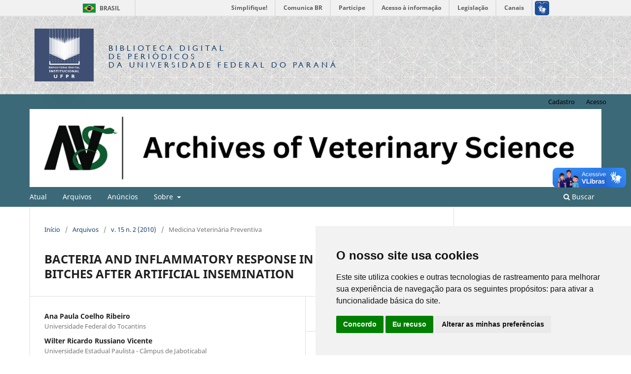

--- FILE ---
content_type: text/html; charset=utf-8
request_url: https://revistas.ufpr.br/veterinary/article/view/13263
body_size: 11010
content:
<!DOCTYPE html>
<html lang="pt-BR" xml:lang="pt-BR">
<head>
	<meta charset="utf-8">
	<meta name="viewport" content="width=device-width, initial-scale=1.0">
	<title>
		BACTERIA AND INFLAMMATORY RESPONSE IN THE UTERUS OF BITCHES AFTER ARTIFICIAL INSEMINATION
							| Archives of Veterinary Science
			</title>

	<!-- Base Jquery -->
	<script src="https://code.jquery.com/jquery-1.12.4.min.js" integrity="sha256-ZosEbRLbNQzLpnKIkEdrPv7lOy9C27hHQ+Xp8a4MxAQ=" crossorigin="anonymous"></script>
	<script src="https://code.jquery.com/ui/1.12.1/jquery-ui.min.js" integrity="sha256-VazP97ZCwtekAsvgPBSUwPFKdrwD3unUfSGVYrahUqU=" crossorigin="anonymous"></script>
	<script src="https://code.jquery.com/jquery-migrate-1.4.1.min.js" integrity="sha256-SOuLUArmo4YXtXONKz+uxIGSKneCJG4x0nVcA0pFzV0=" crossorigin="anonymous"></script>

	<meta property="creator.productor" content="http://estruturaorganizacional.dados.gov.br/id/unidade-organizacional/12"> 


	<!-- Pasta bdp-ufpr --> 
	<link rel="stylesheet" href="https://revistas.ufpr.br/styles/bdp-ufpr/bootstrap.css" type="text/css" />
	<link rel="stylesheet" href="https://revistas.ufpr.br/styles/bdp-ufpr/ojs.css" type="text/css" />
	<link rel="stylesheet" href="https://revistas.ufpr.br/styles/bdp-ufpr/header-rdi-bdp.css" type="text/css" />
	<link rel="stylesheet" href="https://revistas.ufpr.br/styles/bdp-ufpr/footer-rdi-bdp.css" type="text/css" />
	<link rel="stylesheet" href="https://revistas.ufpr.br/styles/bdp-ufpr/main-menu.css" type="text/css" />
	<script type="text/javascript" src="https://revistas.ufpr.br/styles/bdp-ufpr/js/select-bibliotecas.js"></script>
	<script type="text/javascript" src="https://revistas.ufpr.br/styles/bdp-ufpr/js/bootstrap.js"></script>


	<!-- Form validation -->
	<script type="text/javascript" src="https://revistas.ufpr.br/styles/validate/jquery.validate.js"></script>
	<script type="text/javascript">
		<!--
		// initialise plugins
		
		$(function(){
			jqueryValidatorI18n("https://revistas.ufpr.br", "pt_BR"); // include the appropriate validation localization
						$(".tagit").live('click', function() {
				$(this).find('input').focus();
			});
		});
		// -->
		
	</script>


	
<link rel="icon" href="https://revistas.ufpr.br/public/journals/32/favicon_pt_BR.png">
<meta name="generator" content="Open Journal Systems 3.3.0.18">
<meta name="gs_meta_revision" content="1.1"/>
<meta name="citation_journal_title" content="Archives of Veterinary Science"/>
<meta name="citation_journal_abbrev" content="Arch. Vet. Sci."/>
<meta name="citation_issn" content="2317-6822"/> 
<meta name="citation_author" content="Ana Paula Coelho Ribeiro"/>
<meta name="citation_author_institution" content="Universidade Federal do Tocantins"/>
<meta name="citation_author" content="Wilter Ricardo Russiano Vicente"/>
<meta name="citation_author_institution" content="Universidade Estadual Paulista - Câmpus de Jaboticabal"/>
<meta name="citation_author" content="Ivo Walter dos Santos"/>
<meta name="citation_author_institution" content="Universidade Federal do Paraná - Câmpus de Palotina"/>
<meta name="citation_author" content="Maricy Ferreira Apparício"/>
<meta name="citation_author_institution" content="Universidade Estadual Paulista - Câmpus de Jaboticabal"/>
<meta name="citation_author" content="Roberta Carareto"/>
<meta name="citation_author_institution" content="Universidade Federal do Tocantins - Câmpus de Araguaína"/>
<meta name="citation_author" content="Caroline Peters Pigatto"/>
<meta name="citation_author_institution" content="Universidade Federal do Tocantins - Câmpus de Araguaína"/>
<meta name="citation_title" content="BACTERIA AND INFLAMMATORY RESPONSE IN THE UTERUS OF BITCHES AFTER ARTIFICIAL INSEMINATION"/>
<meta name="citation_language" content="pt"/>
<meta name="citation_date" content="2010/11/04"/>
<meta name="citation_volume" content="15"/>
<meta name="citation_issue" content="2"/>
<meta name="citation_doi" content="10.5380/avs.v15i2.13263"/>
<meta name="citation_abstract_html_url" content="https://revistas.ufpr.br/veterinary/article/view/13263"/>
<meta name="citation_keywords" xml:lang="pt" content="bitch"/>
<meta name="citation_keywords" xml:lang="pt" content="inflammation"/>
<meta name="citation_keywords" xml:lang="pt" content="reproduction"/>
<meta name="citation_keywords" xml:lang="pt" content="semen"/>
<meta name="citation_keywords" xml:lang="pt" content="cadela"/>
<meta name="citation_keywords" xml:lang="pt" content="inflamação"/>
<meta name="citation_keywords" xml:lang="pt" content="reprodução"/>
<meta name="citation_keywords" xml:lang="pt" content="sêmen"/>
<meta name="citation_pdf_url" content="https://revistas.ufpr.br/veterinary/article/download/13263/12950"/>
<link rel="schema.DC" href="http://purl.org/dc/elements/1.1/" />
<meta name="DC.Creator.PersonalName" content="Ana Paula Coelho Ribeiro"/>
<meta name="DC.Creator.PersonalName" content="Wilter Ricardo Russiano Vicente"/>
<meta name="DC.Creator.PersonalName" content="Ivo Walter dos Santos"/>
<meta name="DC.Creator.PersonalName" content="Maricy Ferreira Apparício"/>
<meta name="DC.Creator.PersonalName" content="Roberta Carareto"/>
<meta name="DC.Creator.PersonalName" content="Caroline Peters Pigatto"/>
<meta name="DC.Date.created" scheme="ISO8601" content="2010-11-04"/>
<meta name="DC.Date.dateSubmitted" scheme="ISO8601" content="2009-01-12"/>
<meta name="DC.Date.issued" scheme="ISO8601" content="2010-06-30"/>
<meta name="DC.Date.modified" scheme="ISO8601" content="2010-11-04"/>
<meta name="DC.Description" xml:lang="en" content="The present study aimed to obtain information about the uterine inflammatory reaction (number of polymorphonuclear neutrophilic granulocytes-PMNs)&amp;nbsp; in bitches after artificial insemination (AI), as well as to describe the endometrium of oestrus bitches and identify the uterine microflora present during that phase. The bitches were divided in three experimental groups according to the following treatments: &amp;nbsp;insemination with semen with extender (n=6), insemination with fresh semen ( n=6)&amp;nbsp; and no inseminated (n=6). The percentage of PMNs on the endometrial surface and within histological sections were evaluated together with the presence of aerobic bacteria in the uterine lume . For&amp;nbsp; endometrial cytology and histology, there was no significative difference on the number of inflammatory cells between bitches not inseminated and those inseminated with fresh semen; however in both groups the number of inflammatory cells it was smaller than in the inseminated with semen plus extender (p&amp;lt;0,05). The cells identified in the endometrial cytology were endometrial epithelial cells, leucocytes and red blood cells. Histology showed congestion of the conective tissue, proliferation of endometrial glands, inflammatory cells, fibroblasts and red blood cells. The microbiological exam &amp;nbsp;showed the presence of&amp;nbsp; Staphyloccocus sp and Proteus sp. &amp;nbsp;Although we postulate that the most used extender for semen freezing in dogs is a potent inducer of uterine inflammation; positive uterine cultures may be obtained during oestrus without the presence of endometrial inflammation or uterine infection."/>
<meta name="DC.Description" xml:lang="pt" content="The present study aimed to obtain information about the uterine inflammatory response (number of polymorphonuclear neutrophilic granulocytes - PMNs) in bitches after artificial insemination (AI) and identify the uterine microflora present after the following treatments: insemination using semen with extender (n=6), insemination with fresh semen (n=6) and no inseminated (n=6). The percentage of PMNs on the endometrial surface and within histological sections was evaluated together with the presence of aerobic bacteria in the uterine lumen. For endometrial cytology, there was no significative difference on the number of inflammatory cells between bitches not inseminated (3.05 &amp;plusmn; 1.74 PMNs) and those inseminated with fresh semen (3.55 &amp;plusmn; 1.51 PMNs); There was a significative difference in both groups compared to the inseminated with semen plus extender (7.80 &amp;plusmn; 1.67 PMNs) (p&amp;lt;0.05). Histology showed that there was no significative difference on the number of inflammatory cells between bitches not inseminated (87.72 &amp;plusmn; 35.2 PMNs) and those inseminated with fresh semen (122.97 &amp;plusmn; 43.31 PMNs); however, it was observed&amp;nbsp; differences in both groups compared to those inseminated with semen plus extender (171.94 &amp;plusmn; 42.74 PMNs) (p&amp;lt;0.05). Eight animals, randomly distributed in the groups, showed the presence of&amp;nbsp; Staphylococcus sp and Proteus sp., in the microbiological exam. The extender for semen, with Tris, is a potent inducer of uterine inflammation, and positive uterine cultures may be obtained during estrus without inflammation or uterine infection."/>
<meta name="DC.Description" xml:lang="es" content="El estudio presente evalu&amp;oacute; la reacci&amp;oacute;n inflamatoria uterina (el n&amp;uacute;mero de granulocytes polymorphonuclear - PMNs) en las perras despu&amp;eacute;s de la inseminaci&amp;oacute;n artificial (IA), y describi&amp;oacute; el endometrium de perras del oestrus e el microflora uterino presentan durante esa fase. Las perras eran dividido en tres grupos experimentales seg&amp;uacute;n los tratamientos siguientes:&amp;nbsp; la inseminaci&amp;oacute;n con el semen con lo criopreservador (el n=6), inseminaci&amp;oacute;n con el semen fresco (el n=6) y sin la&amp;nbsp;insemin&amp;oacute;n (el n=6). El porcentaje de PMNs en el endometrial aparece y dentro de las secciones del histological se evalu&amp;oacute; junto con la presencia de bacterias aerobic en el lume uterino. Para la citolog&amp;iacute;a del endometrial y histolog&amp;iacute;a, no hab&amp;iacute;a diferencia en el n&amp;uacute;mero de c&amp;eacute;lulas inflamatorias entre perras no inseminadas y aqu&amp;eacute;llos inseminadas con el semen fresco; sin embargo en ambos grupos el n&amp;uacute;mero de c&amp;eacute;lulas inflamatorias era m&amp;aacute;s peque&amp;ntilde;o que en los inseminados con el semen m&amp;aacute;s l criopreservador (p &amp;lt;0,05). Las c&amp;eacute;lulas identificadas en la citolog&amp;iacute;a del endometrial eran c&amp;eacute;lulas de epithelial de endometrial, leucocytes y las c&amp;eacute;lulas de sangres rojas. La histolog&amp;iacute;a mostr&amp;oacute; la congesti&amp;oacute;n del tejido conective, la proliferaci&amp;oacute;n de gl&amp;aacute;ndulas del endometrial, c&amp;eacute;lulas inflamatorias, fibroblasts y las c&amp;eacute;lulas de sangres rojas. El examen del microbiologia mostr&amp;oacute; la presencia de Staphyloccocus sp y de Proteus sp.&amp;nbsp; Aunque nosotros postulamos que el presente criopreservador para semen es un productor potente de inflamaci&amp;oacute;n uterina; pueden obtenerse las culturas uterinas positivas durante el oestrus sin la presencia de inflamaci&amp;oacute;n del endometrial o la infecci&amp;oacute;n uterina.&amp;nbsp; "/>
<meta name="DC.Format" scheme="IMT" content="application/pdf"/>
<meta name="DC.Identifier" content="13263"/>
<meta name="DC.Identifier.DOI" content="10.5380/avs.v15i2.13263"/>
<meta name="DC.Identifier.URI" content="https://revistas.ufpr.br/veterinary/article/view/13263"/>
<meta name="DC.Language" scheme="ISO639-1" content="pt"/>
<meta name="DC.Rights" content="Copyright (c)  "/>
<meta name="DC.Rights" content=""/>
<meta name="DC.Source" content="Archives of Veterinary Science"/>
<meta name="DC.Source.ISSN" content="2317-6822"/>
<meta name="DC.Source.Issue" content="2"/>
<meta name="DC.Source.Volume" content="15"/>
<meta name="DC.Source.URI" content="https://revistas.ufpr.br/veterinary"/>
<meta name="DC.Subject" xml:lang="pt" content="bitch"/>
<meta name="DC.Subject" xml:lang="pt" content="inflammation"/>
<meta name="DC.Subject" xml:lang="pt" content="reproduction"/>
<meta name="DC.Subject" xml:lang="pt" content="semen"/>
<meta name="DC.Subject" xml:lang="pt" content="cadela"/>
<meta name="DC.Subject" xml:lang="pt" content="inflamação"/>
<meta name="DC.Subject" xml:lang="pt" content="reprodução"/>
<meta name="DC.Subject" xml:lang="pt" content="sêmen"/>
<meta name="DC.Title" content="BACTERIA AND INFLAMMATORY RESPONSE IN THE UTERUS OF BITCHES AFTER ARTIFICIAL INSEMINATION"/>
<meta name="DC.Title.Alternative" xml:lang="en" content="Inflammatory response and microflora  in the bitch’s uterus after artificial insemination"/>
<meta name="DC.Title.Alternative" xml:lang="es" content="La inflamación y microflora en el útero de la perra después de la inseminación artificial"/>
<meta name="DC.Type" content="Text.Serial.Journal"/>
<meta name="DC.Type.articleType" content="Medicina Veterinária Preventiva"/>

	<link rel="stylesheet" href="https://revistas.ufpr.br/veterinary/$$$call$$$/page/page/css?name=stylesheet" type="text/css" /><link rel="stylesheet" href="https://revistas.ufpr.br/veterinary/$$$call$$$/page/page/css?name=font" type="text/css" /><link rel="stylesheet" href="https://revistas.ufpr.br/lib/pkp/styles/fontawesome/fontawesome.css?v=3.3.0.18" type="text/css" /><link rel="stylesheet" href="https://revistas.ufpr.br/plugins/generic/doiInSummary/styles/doi.css?v=3.3.0.18" type="text/css" /><link rel="stylesheet" href="https://revistas.ufpr.br/public/site/styleSheet.css?v=3.3.0.18" type="text/css" />
</head>
<body class="pkp_page_article pkp_op_view has_site_logo" dir="ltr">


<!-- Barra de Identidade Visual do Governo Federal -->
<div id="barra-brasil" style="background:#7F7F7F; height: 20px; padding:0 0 0 10px;display:block;"> 
	<ul id="menu-barra-temp" style="list-style:none;">
		<li style="display:inline; float:left;padding-right:10px; margin-right:10px; border-right:1px solid #EDEDED"><a href="http://brasil.gov.br" style="font-family:sans,sans-serif; text-decoration:none; color:white;">Portal do Governo Brasileiro</a></li> 
		<li><a style="font-family:sans,sans-serif; text-decoration:none; color:white;" href="http://epwg.governoeletronico.gov.br/barra/atualize.html">Atualize sua Barra de Governo</a></li>
	</ul>
</div>




<div id="container">



<div class="header-area-biblioteca">
		<div class="container">
			<div class="row"><table><tr><td width="80%" height="158px">
				<div class="col-xs-12 col-sm-12 col-md-12">
					
					<a href="https://acervodigital.ufpr.br" rel="RDI" class="link-logo-rdi"><img src="https://revistas.ufpr.br/styles/bdp-ufpr/images/logo-rdi.png" class="logo-rdi" width="70" height="70"/></a>
					<h1 class="site-titles">
						<font size="3"><a href="http://revistas.ufpr.br/">Biblioteca Digital</br><span>de Periódicos</span></br>da Universidade Federal do Paraná</a></font>
					</h1>
					
					
				</div>
			</td>
			<td width="10%">&nbsp;</td>
                                        </td></tr></table>
			</div>
		</div>
	</div><!-- End header-area-biblioteca -->
	














	<div class="pkp_structure_page">

				<header class="pkp_structure_head" id="headerNavigationContainer" role="banner">
						
 <nav class="cmp_skip_to_content" aria-label="Ir para os links de conteúdo">
	<a href="#pkp_content_main">Ir para o conteúdo principal</a>
	<a href="#siteNav">Ir para o menu de navegação principal</a>
		<a href="#pkp_content_footer">Ir para o rodapé</a>
</nav>

			<div class="pkp_head_wrapper">

				<div class="pkp_site_name_wrapper">
					<button class="pkp_site_nav_toggle">
						<span>Open Menu</span>
					</button>
										<div class="pkp_site_name">
																<a href="						https://revistas.ufpr.br/veterinary/index
					" class="is_img">
							<img src="https://revistas.ufpr.br/public/journals/32/homeHeaderTitleImage_pt_BR.png" width="800" height="96"  />
						</a>
										</div>
				</div>

				
				<nav class="pkp_site_nav_menu" aria-label="Navegação no Site">
					<a id="siteNav"></a>
					<div class="pkp_navigation_primary_row">
						<div class="pkp_navigation_primary_wrapper">
																				<ul id="navigationPrimary" class="pkp_navigation_primary pkp_nav_list">
								<li class="">
				<a href="https://revistas.ufpr.br/veterinary/issue/current">
					Atual
				</a>
							</li>
								<li class="">
				<a href="https://revistas.ufpr.br/veterinary/issue/archive">
					Arquivos
				</a>
							</li>
								<li class="">
				<a href="https://revistas.ufpr.br/veterinary/announcement">
					Anúncios
				</a>
							</li>
								<li class="">
				<a href="https://revistas.ufpr.br/veterinary/about">
					Sobre
				</a>
									<ul>
																					<li class="">
									<a href="https://revistas.ufpr.br/veterinary/about">
										Sobre a Revista
									</a>
								</li>
																												<li class="">
									<a href="https://revistas.ufpr.br/veterinary/about/submissions">
										Submissões
									</a>
								</li>
																												<li class="">
									<a href="https://revistas.ufpr.br/veterinary/about/editorialTeam">
										Equipe Editorial
									</a>
								</li>
																												<li class="">
									<a href="https://revistas.ufpr.br/veterinary/about/privacy">
										Declaração de Privacidade
									</a>
								</li>
																												<li class="">
									<a href="https://revistas.ufpr.br/veterinary/about/contact">
										Contato
									</a>
								</li>
																		</ul>
							</li>
			</ul>

				

																						<div class="pkp_navigation_search_wrapper">
									<a href="https://revistas.ufpr.br/veterinary/search" class="pkp_search pkp_search_desktop">
										<span class="fa fa-search" aria-hidden="true"></span>
										Buscar
									</a>
								</div>
													</div>
					</div>
					<div class="pkp_navigation_user_wrapper" id="navigationUserWrapper">
							<ul id="navigationUser" class="pkp_navigation_user pkp_nav_list">
								<li class="profile">
				<a href="https://revistas.ufpr.br/veterinary/user/register">
					Cadastro
				</a>
							</li>
								<li class="profile">
				<a href="https://revistas.ufpr.br/veterinary/login">
					Acesso
				</a>
							</li>
										</ul>

					</div>
				</nav>
			</div><!-- .pkp_head_wrapper -->
		</header><!-- .pkp_structure_head -->

						<div class="pkp_structure_content has_sidebar">
			<div class="pkp_structure_main" role="main">
				<a id="pkp_content_main"></a>

<div class="page page_article">
			<nav class="cmp_breadcrumbs" role="navigation" aria-label="Você está aqui:">
	<ol>
		<li>
			<a href="https://revistas.ufpr.br/veterinary/index">
				Início
			</a>
			<span class="separator">/</span>
		</li>
		<li>
			<a href="https://revistas.ufpr.br/veterinary/issue/archive">
				Arquivos
			</a>
			<span class="separator">/</span>
		</li>
					<li>
				<a href="https://revistas.ufpr.br/veterinary/issue/view/1096">
					v. 15 n. 2 (2010)
				</a>
				<span class="separator">/</span>
			</li>
				<li class="current" aria-current="page">
			<span aria-current="page">
									Medicina Veterinária Preventiva
							</span>
		</li>
	</ol>
</nav>
	
		  	 <article class="obj_article_details">

		
	<h1 class="page_title">
		BACTERIA AND INFLAMMATORY RESPONSE IN THE UTERUS OF BITCHES AFTER ARTIFICIAL INSEMINATION
	</h1>

	
	<div class="row">
		<div class="main_entry">

							<section class="item authors">
					<h2 class="pkp_screen_reader">Autores</h2>
					<ul class="authors">
											<li>
							<span class="name">
								Ana Paula Coelho Ribeiro
							</span>
															<span class="affiliation">
									Universidade Federal do Tocantins
																	</span>
																				</li>
											<li>
							<span class="name">
								Wilter Ricardo Russiano Vicente
							</span>
															<span class="affiliation">
									Universidade Estadual Paulista - Câmpus de Jaboticabal
																	</span>
																				</li>
											<li>
							<span class="name">
								Ivo Walter dos Santos
							</span>
															<span class="affiliation">
									Universidade Federal do Paraná - Câmpus de Palotina
																	</span>
																				</li>
											<li>
							<span class="name">
								Maricy Ferreira Apparício
							</span>
															<span class="affiliation">
									Universidade Estadual Paulista - Câmpus de Jaboticabal
																	</span>
																				</li>
											<li>
							<span class="name">
								Roberta Carareto
							</span>
															<span class="affiliation">
									Universidade Federal do Tocantins - Câmpus de Araguaína
																	</span>
																				</li>
											<li>
							<span class="name">
								Caroline Peters Pigatto
							</span>
															<span class="affiliation">
									Universidade Federal do Tocantins - Câmpus de Araguaína
																	</span>
																				</li>
										</ul>
				</section>
			
																												<section class="item doi">
						<h2 class="label">
														DOI:
						</h2>
						<span class="value">
							<a href="https://doi.org/10.5380/avs.v15i2.13263">
								https://doi.org/10.5380/avs.v15i2.13263
							</a>
						</span>
					</section>
							
									<section class="item keywords">
				<h2 class="label">
										Palavras-chave:
				</h2>
				<span class="value">
											bitch, 											inflammation, 											reproduction, 											semen, 											cadela, 											inflamação, 											reprodução, 											sêmen									</span>
			</section>
			
										<section class="item abstract">
					<h2 class="label">Resumo</h2>
					<p>The present study aimed to obtain information about the uterine inflammatory response (number of polymorphonuclear neutrophilic granulocytes - PMNs) in bitches after artificial insemination (AI) and identify the uterine microflora present after the following treatments: insemination using semen with extender (n=6), insemination with fresh semen (n=6) and no inseminated (n=6). The percentage of PMNs on the endometrial surface and within histological sections was evaluated together with the presence of aerobic bacteria in the uterine lumen. For endometrial cytology, there was no significative difference on the number of inflammatory cells between bitches not inseminated (3.05 ± 1.74 PMNs) and those inseminated with fresh semen (3.55 ± 1.51 PMNs); There was a significative difference in both groups compared to the inseminated with semen plus extender (7.80 ± 1.67 PMNs) (p&lt;0.05). Histology showed that there was no significative difference on the number of inflammatory cells between bitches not inseminated (87.72 ± 35.2 PMNs) and those inseminated with fresh semen (122.97 ± 43.31 PMNs); however, it was observed  differences in both groups compared to those inseminated with semen plus extender (171.94 ± 42.74 PMNs) (p&lt;0.05). Eight animals, randomly distributed in the groups, showed the presence of  <em>Staphylococcus </em>sp<em> </em>and<em> Proteus sp.,</em> in the microbiological exam. The extender for semen, with Tris, is a potent inducer of uterine inflammation, and positive uterine cultures may be obtained during estrus without inflammation or uterine infection.</p>
				</section>
			
			

																																																																																																																<section class="item author_bios">
					<h2 class="label">
													Biografia do Autor
											</h2>
																		<section class="sub_item">
								<h3 class="label">
																																							Ana Paula Coelho Ribeiro, <span class="affiliation">Universidade Federal do Tocantins</span>
																	</h3>
								<div class="value">
									Professor Adjunto da disciplinas : Obstetricia Veterinária e Fisiologia da Reprodução e Insemnação Artificial . àrea de concentração: Reprodução aplicada à Obstetricia
								</div>
							</section>
																								<section class="sub_item">
								<h3 class="label">
																																							Wilter Ricardo Russiano Vicente, <span class="affiliation">Universidade Estadual Paulista - Câmpus de Jaboticabal</span>
																	</h3>
								<div class="value">
									Professor Titular da Disciplina Obstetricia Veterinária - àrea: Obstetrícia
								</div>
							</section>
																								<section class="sub_item">
								<h3 class="label">
																																							Ivo Walter dos Santos, <span class="affiliation">Universidade Federal do Paraná - Câmpus de Palotina</span>
																	</h3>
								<div class="value">
									Departamento de Reprodução Animal
								</div>
							</section>
																								<section class="sub_item">
								<h3 class="label">
																																							Maricy Ferreira Apparício, <span class="affiliation">Universidade Estadual Paulista - Câmpus de Jaboticabal</span>
																	</h3>
								<div class="value">
									Doutorando em Reprodução Animal
								</div>
							</section>
																								<section class="sub_item">
								<h3 class="label">
																																							Roberta Carareto, <span class="affiliation">Universidade Federal do Tocantins - Câmpus de Araguaína</span>
																	</h3>
								<div class="value">
									Professor Adjunto da Disciplina Anestesiologia Veterinária
								</div>
							</section>
																								<section class="sub_item">
								<h3 class="label">
																																							Caroline Peters Pigatto, <span class="affiliation">Universidade Federal do Tocantins - Câmpus de Araguaína</span>
																	</h3>
								<div class="value">
									Professor Adjunto das Disciplinas Microbiologia Geral e Específica
								</div>
							</section>
															</section>
			
						
		</div><!-- .main_entry -->

		<div class="entry_details">

						
										<div class="item galleys">
					<h2 class="pkp_screen_reader">
						Downloads
					</h2>
					<ul class="value galleys_links">
													<li>
								
	
							

<a class="obj_galley_link pdf" href="https://revistas.ufpr.br/veterinary/article/view/13263/12950">

		
	PDF

	</a>
							</li>
											</ul>
				</div>
						
						<div class="item published">
				<section class="sub_item">
					<h2 class="label">
						Publicado
					</h2>
					<div class="value">
																			<span>2010-11-04</span>
																	</div>
				</section>
							</div>
			
										<div class="item citation">
					<section class="sub_item citation_display">
						<h2 class="label">
							Como Citar
						</h2>
						<div class="value">
							<div id="citationOutput" role="region" aria-live="polite">
								<div class="csl-bib-body">
  <div class="csl-entry">Ribeiro, A. P. C., Vicente, W. R. R., dos Santos, I. W., Apparício, M. F., Carareto, R., &#38; Pigatto, C. P. (2010). BACTERIA AND INFLAMMATORY RESPONSE IN THE UTERUS OF BITCHES AFTER ARTIFICIAL INSEMINATION. <i>Archives of Veterinary Science</i>, <i>15</i>(2). https://doi.org/10.5380/avs.v15i2.13263</div>
</div>
							</div>
							<div class="citation_formats">
								<button class="cmp_button citation_formats_button" aria-controls="cslCitationFormats" aria-expanded="false" data-csl-dropdown="true">
									Fomatos de Citação
								</button>
								<div id="cslCitationFormats" class="citation_formats_list" aria-hidden="true">
									<ul class="citation_formats_styles">
																					<li>
												<a
													aria-controls="citationOutput"
													href="https://revistas.ufpr.br/veterinary/citationstylelanguage/get/acm-sig-proceedings?submissionId=13263&amp;publicationId=33176"
													data-load-citation
													data-json-href="https://revistas.ufpr.br/veterinary/citationstylelanguage/get/acm-sig-proceedings?submissionId=13263&amp;publicationId=33176&amp;return=json"
												>
													ACM
												</a>
											</li>
																					<li>
												<a
													aria-controls="citationOutput"
													href="https://revistas.ufpr.br/veterinary/citationstylelanguage/get/acs-nano?submissionId=13263&amp;publicationId=33176"
													data-load-citation
													data-json-href="https://revistas.ufpr.br/veterinary/citationstylelanguage/get/acs-nano?submissionId=13263&amp;publicationId=33176&amp;return=json"
												>
													ACS
												</a>
											</li>
																					<li>
												<a
													aria-controls="citationOutput"
													href="https://revistas.ufpr.br/veterinary/citationstylelanguage/get/apa?submissionId=13263&amp;publicationId=33176"
													data-load-citation
													data-json-href="https://revistas.ufpr.br/veterinary/citationstylelanguage/get/apa?submissionId=13263&amp;publicationId=33176&amp;return=json"
												>
													APA
												</a>
											</li>
																					<li>
												<a
													aria-controls="citationOutput"
													href="https://revistas.ufpr.br/veterinary/citationstylelanguage/get/associacao-brasileira-de-normas-tecnicas?submissionId=13263&amp;publicationId=33176"
													data-load-citation
													data-json-href="https://revistas.ufpr.br/veterinary/citationstylelanguage/get/associacao-brasileira-de-normas-tecnicas?submissionId=13263&amp;publicationId=33176&amp;return=json"
												>
													ABNT
												</a>
											</li>
																					<li>
												<a
													aria-controls="citationOutput"
													href="https://revistas.ufpr.br/veterinary/citationstylelanguage/get/chicago-author-date?submissionId=13263&amp;publicationId=33176"
													data-load-citation
													data-json-href="https://revistas.ufpr.br/veterinary/citationstylelanguage/get/chicago-author-date?submissionId=13263&amp;publicationId=33176&amp;return=json"
												>
													Chicago
												</a>
											</li>
																					<li>
												<a
													aria-controls="citationOutput"
													href="https://revistas.ufpr.br/veterinary/citationstylelanguage/get/harvard-cite-them-right?submissionId=13263&amp;publicationId=33176"
													data-load-citation
													data-json-href="https://revistas.ufpr.br/veterinary/citationstylelanguage/get/harvard-cite-them-right?submissionId=13263&amp;publicationId=33176&amp;return=json"
												>
													Harvard
												</a>
											</li>
																					<li>
												<a
													aria-controls="citationOutput"
													href="https://revistas.ufpr.br/veterinary/citationstylelanguage/get/ieee?submissionId=13263&amp;publicationId=33176"
													data-load-citation
													data-json-href="https://revistas.ufpr.br/veterinary/citationstylelanguage/get/ieee?submissionId=13263&amp;publicationId=33176&amp;return=json"
												>
													IEEE
												</a>
											</li>
																					<li>
												<a
													aria-controls="citationOutput"
													href="https://revistas.ufpr.br/veterinary/citationstylelanguage/get/modern-language-association?submissionId=13263&amp;publicationId=33176"
													data-load-citation
													data-json-href="https://revistas.ufpr.br/veterinary/citationstylelanguage/get/modern-language-association?submissionId=13263&amp;publicationId=33176&amp;return=json"
												>
													MLA
												</a>
											</li>
																					<li>
												<a
													aria-controls="citationOutput"
													href="https://revistas.ufpr.br/veterinary/citationstylelanguage/get/turabian-fullnote-bibliography?submissionId=13263&amp;publicationId=33176"
													data-load-citation
													data-json-href="https://revistas.ufpr.br/veterinary/citationstylelanguage/get/turabian-fullnote-bibliography?submissionId=13263&amp;publicationId=33176&amp;return=json"
												>
													Turabian
												</a>
											</li>
																					<li>
												<a
													aria-controls="citationOutput"
													href="https://revistas.ufpr.br/veterinary/citationstylelanguage/get/vancouver?submissionId=13263&amp;publicationId=33176"
													data-load-citation
													data-json-href="https://revistas.ufpr.br/veterinary/citationstylelanguage/get/vancouver?submissionId=13263&amp;publicationId=33176&amp;return=json"
												>
													Vancouver
												</a>
											</li>
																			</ul>
																			<div class="label">
											Baixar Citação
										</div>
										<ul class="citation_formats_styles">
																							<li>
													<a href="https://revistas.ufpr.br/veterinary/citationstylelanguage/download/ris?submissionId=13263&amp;publicationId=33176">
														<span class="fa fa-download"></span>
														Endnote/Zotero/Mendeley (RIS)
													</a>
												</li>
																							<li>
													<a href="https://revistas.ufpr.br/veterinary/citationstylelanguage/download/bibtex?submissionId=13263&amp;publicationId=33176">
														<span class="fa fa-download"></span>
														BibTeX
													</a>
												</li>
																					</ul>
																	</div>
							</div>
						</div>
					</section>
				</div>
			
										<div class="item issue">

											<section class="sub_item">
							<h2 class="label">
								Edição
							</h2>
							<div class="value">
								<a class="title" href="https://revistas.ufpr.br/veterinary/issue/view/1096">
									v. 15 n. 2 (2010)
								</a>
							</div>
						</section>
					
											<section class="sub_item">
							<h2 class="label">
								Seção
							</h2>
							<div class="value">
								Medicina Veterinária Preventiva
							</div>
						</section>
					
									</div>
			
															
										<div class="item copyright">
					<h2 class="label">
						Licença
					</h2>
										<p><span>Autores que publicam nesta revista concordam com os seguintes termos:</span><br /><br /></p><ol><li>Autores mantém os direitos autorais e concedem à revista o direito de primeira publicação, com o trabalho simultaneamente licenciado sob a <a href="https://creativecommons.org/licenses/by/4.0/" target="_blank">Creative Commons - Atribuição 4.0 Internacional</a> que permite o compartilhamento do trabalho com reconhecimento da autoria e publicação inicial nesta revista.</li><li>Autores têm autorização para assumir contratos adicionais separadamente, para distribuição não-exclusiva da versão do trabalho publicada nesta revista (ex.: publicar em repositório institucional ou como capítulo de livro), com reconhecimento de autoria e publicação inicial nesta revista.</li><li>Autores têm permissão e são estimulados a publicar e distribuir seu trabalho online (ex.: em repositórios institucionais ou na sua página pessoal) a qualquer ponto antes ou durante o processo editorial, já que isso pode gerar alterações produtivas, bem como aumentar o impacto e a citação do trabalho publicado.</li></ol>
				</div>
			
			<div class="item addthis">
	<div class="value">
		<!-- AddThis Button BEGIN -->
		 			<div class="addthis_toolbox addthis_default_style ">
			<a class="addthis_button_preferred_1"></a>
			<a class="addthis_button_preferred_2"></a>
			<a class="addthis_button_preferred_3"></a>
			<a class="addthis_button_preferred_4"></a>
			<a class="addthis_button_compact"></a>
			<a class="addthis_counter addthis_bubble_style"></a>
			</div>
			<script type="text/javascript" src="//s7.addthis.com/js/250/addthis_widget.js#pubid="></script>
				<!-- AddThis Button END -->
	</div>
</div>


		</div><!-- .entry_details -->
	</div><!-- .row -->

</article>

	

</div><!-- .page -->

	</div><!-- pkp_structure_main -->

									<div class="pkp_structure_sidebar left" role="complementary" aria-label="Barra lateral">
				 
<div class="pkp_block block_information">
	<h2 class="title">Informações</h2>
	<div class="content">
		<ul>
							<li>
					<a href="https://revistas.ufpr.br/veterinary/information/readers">
						Para Leitores
					</a>
				</li>
										<li>
					<a href="https://revistas.ufpr.br/veterinary/information/authors">
						Para Autores
					</a>
				</li>
										<li>
					<a href="https://revistas.ufpr.br/veterinary/information/librarians">
						Para Bibliotecários
					</a>
				</li>
					</ul>
	</div>
</div>
<div class="pkp_block block_Keywordcloud">
	<h2 class="title">Palavras-chave</h2>
	<div class="content" id='wordcloud'></div>

	<script>
		function randomColor() {
			var cores = ['#1f77b4', '#ff7f0e', '#2ca02c', '#d62728', '#9467bd', '#8c564b', '#e377c2', '#7f7f7f', '#bcbd22', '#17becf'];
			return cores[Math.floor(Math.random()*cores.length)];
		}

					document.addEventListener("DOMContentLoaded", function() {
				var keywords = [{"text":"triglycerides; body condition score; overweight; hdl cholesterol.","size":1},{"text":"effective degradability","size":1},{"text":"full-fat soybean","size":1},{"text":"idoso","size":1},{"text":"aging","size":1},{"text":"behavior","size":1},{"text":"cinco liberdades","size":1},{"text":"behaviour","size":1},{"text":"five freedoms","size":1},{"text":"degradabilidade efetiva","size":1},{"text":"degradabilidade da mat\u00e9ria seca","size":1},{"text":"degradabilidade potencial","size":1},{"text":"potential degradability","size":1},{"text":"broilers","size":1},{"text":"dry matter degradability","size":1},{"text":"sugar cane","size":1},{"text":"cavalos de carroceiros","size":1},{"text":"evav","size":1},{"text":"ehv-1","size":1},{"text":"cart horse","size":1},{"text":"ehv","size":1},{"text":"neospora caninum","size":1},{"text":"neospora hughesi","size":1},{"text":"sarna sarc\u00f3ptica","size":1},{"text":"granjas de reprodutores su\u00ednos certificadas","size":1},{"text":"exogenous enzyme","size":1},{"text":"antinutritional factors","size":1},{"text":"certified swine reproductive farms","size":1},{"text":"sperm morphology","size":1},{"text":"textura farin\u00e1cea","size":1},{"text":"textura dura","size":1},{"text":"silagem","size":1},{"text":"corn","size":1},{"text":"hybrids","size":1},{"text":"floury","size":1},{"text":"flint","size":1},{"text":"silage","size":1},{"text":"termorregula\u00e7\u00e3o","size":1},{"text":"andrology","size":1},{"text":"thermoregulation","size":1},{"text":"soja integral","size":1},{"text":"f\u00eamea su\u00edna","size":1},{"text":"ov\u00e1rios","size":1},{"text":"descarte","size":1},{"text":"sow","size":1},{"text":"ovaries","size":1},{"text":"culling","size":1},{"text":"horm\u00f4nio do crescimento","size":1},{"text":"gene","size":1},{"text":"b\u00fafalas","size":1}];
				var totalWeight = 0;
				var width = 300;
				var height = 200;
				var transitionDuration = 200;	
				var length_keywords = keywords.length;
				var layout = d3.layout.cloud();

				layout.size([width, height])
					.words(keywords)
					.fontSize(function(d)
					{
						return fontSize(+d.size);
					})
					.on('end', draw);
				
				var svg = d3.select("#wordcloud").append("svg")
					.attr("viewBox", "0 0 " + width + " " + height)	
					.attr("width", '100%');		
				
				function update() {
					var words = layout.words();
					fontSize = d3.scaleLinear().range([16, 34]);
					if (words.length) {
						fontSize.domain([+words[words.length - 1].size || 1, +words[0].size]);
					}
				}
				
				keywords.forEach(function(item,index){totalWeight += item.size;});

				update();

				function draw(words, bounds) {
					var w = layout.size()[0],
						h = layout.size()[1];

					scaling = bounds
						? Math.min(
							w / Math.abs(bounds[1].x - w / 2),
							w / Math.abs(bounds[0].x - w / 2),
							h / Math.abs(bounds[1].y - h / 2),
							h / Math.abs(bounds[0].y - h / 2),
						) / 2
						: 1;

					svg
					.append("g")
					.attr(
						"transform",
						"translate(" + [w >> 1, h >> 1] + ")scale(" + scaling + ")",
					)
					.selectAll("text")
						.data(words)
					.enter().append("text")
						.style("font-size", function(d) { return d.size + "px"; })
						.style("font-family", 'serif')
						.style("fill", randomColor)
						.style('cursor', 'pointer')
						.style('opacity', 0.7)
						.attr('class', 'keyword')
						.attr("text-anchor", "middle")
						.attr("transform", function(d) {
							return "translate(" + [d.x, d.y] + ")rotate(" + d.rotate + ")";
						}) 
						.text(function(d) { return d.text; })
						.on("click", function(d, i){
							window.location = "https://revistas.ufpr.br/veterinary/search?query=QUERY_SLUG".replace(/QUERY_SLUG/, encodeURIComponent(''+d.text+''));
						})
						.on("mouseover", function(d, i) {
							d3.select(this).transition()
								.duration(transitionDuration)
								.style('font-size',function(d) { return (d.size + 3) + "px"; })
								.style('opacity', 1);
						})
						.on("mouseout", function(d, i) {
							d3.select(this).transition()
								.duration(transitionDuration)
								.style('font-size',function(d) { return d.size + "px"; })
								.style('opacity', 0.7);
						})
						.on('resize', function() { update() });
				}

				layout.start();

			});
			</script>
</div>
<div class="pkp_block block_language">
	<h2 class="title">
		Idioma
	</h2>

	<div class="content">
		<ul>
							<li class="locale_en_US" lang="en-US">
					<a href="https://revistas.ufpr.br/veterinary/user/setLocale/en_US?source=%2Fveterinary%2Farticle%2Fview%2F13263">
						English
					</a>
				</li>
							<li class="locale_pt_BR current" lang="pt-BR">
					<a href="https://revistas.ufpr.br/veterinary/user/setLocale/pt_BR?source=%2Fveterinary%2Farticle%2Fview%2F13263">
						Português (Brasil)
					</a>
				</li>
					</ul>
	</div>
</div><!-- .block_language -->
<div class="pkp_block block_make_submission">
	<h2 class="pkp_screen_reader">
		Enviar Submissão
	</h2>

	<div class="content">
		<a class="block_make_submission_link" href="https://revistas.ufpr.br/veterinary/about/submissions">
			Enviar Submissão
		</a>
	</div>
</div>

			</div><!-- pkp_sidebar.left -->
			</div><!-- pkp_structure_content -->

<div class="pkp_structure_footer_wrapper" role="contentinfo">
	<a id="pkp_content_footer"></a>

	<div class="pkp_structure_footer">

					<div class="pkp_footer_content">
				<p><a href="https://info.flagcounter.com/D9pJ"><img src="https://s05.flagcounter.com/count2/D9pJ/bg_FFFFFF/txt_000000/border_CCCCCC/columns_6/maxflags_30/viewers_Visitantes+desde+junho+de+2025/labels_0/pageviews_1/flags_0/percent_0/" alt="Flag Counter" border="0" /></a></p>
<div class="smalltext" style="color: #0842a5;"> </div>
<div class="smalltext" style="color: #0842a5;"> <a title="CCBY" href="https://br.creativecommons.net/licencas/" target="_blank" rel="noopener"><img src="https://revistas.ufpr.br/public/site/images/aenb/AVS-ccby11.png" alt="" /></a></div>
<div class="smalltext" style="color: #0842a5;"> </div>
<div class="smalltext" style="color: #0842a5;">
<div class="smalltext"><a title="Periodicos" href="https://www-periodicos-capes-gov-br.ez22.periodicos.capes.gov.br/"><img src="https://revistas.ufpr.br/public/site/images/aenb/12.png" alt="" /></a><a title="DOAJ" href="https://doaj.org/" target="_blank" rel="noopener"><img src="https://revistas.ufpr.br/public/site/images/aenb/2.png" alt="" /></a><a title="EBSCO" href="https://www.ebsco.com/" target="_blank" rel="noopener"><img src="https://revistas.ufpr.br/public/site/images/aenb/3.png" alt="" /></a><a title="ACAAP" href="https://www.rcaap.pt/index.jsp?locale=pt" target="_blank" rel="noopener"><img src="https://revistas.ufpr.br/public/site/images/aenb/4.png" alt="" /></a><a title="SCOPUS" href="https://www.scopus.com/home.uri" target="_blank" rel="noopener"><img src="https://revistas.ufpr.br/public/site/images/aenb/5.png" alt="" /></a><a title="SCIENCE" href="https://www.science.org/" target="_blank" rel="noopener"><img src="https://revistas.ufpr.br/public/site/images/aenb/6.png" alt="" /></a><a title="SCHOLAR" href="https://scholar.google.com/" target="_blank" rel="noopener"><img src="https://revistas.ufpr.br/public/site/images/aenb/7.png" alt="" /></a><a title="COPERNICUS" href="https://www.copernicus.eu/en" target="_blank" rel="noopener"><img src="https://revistas.ufpr.br/public/site/images/aenb/8.png" alt="" /></a><a title="Clarivate" href="https://clarivate.com/"><img src="https://revistas.ufpr.br/public/site/images/aenb/Indexadores1-9.png" alt="" /></a><a title="SCImago" href="https://www.scimagojr.com/"><img src="https://revistas.ufpr.br/public/site/images/aenb/Indexadores11.png" alt="" /></a></div>
</div>
			</div>
		
		<div class="pkp_brand_footer" role="complementary">
			<a href="https://revistas.ufpr.br/veterinary/about/aboutThisPublishingSystem">
				<img alt="Mais informações sobre o sistema de publicação, a plataforma e o fluxo de publicação do OJS/PKP." src="https://revistas.ufpr.br/templates/images/ojs_brand.png">
			</a>
		</div>
	</div>
</div><!-- pkp_structure_footer_wrapper -->

</div><!-- pkp_structure_page -->




</div><!-- container -->

<script src="https://revistas.ufpr.br/lib/pkp/lib/vendor/components/jquery/jquery.min.js?v=3.3.0.18" type="text/javascript"></script><script src="https://revistas.ufpr.br/lib/pkp/lib/vendor/components/jqueryui/jquery-ui.min.js?v=3.3.0.18" type="text/javascript"></script><script src="https://revistas.ufpr.br/plugins/themes/default/js/lib/popper/popper.js?v=3.3.0.18" type="text/javascript"></script><script src="https://revistas.ufpr.br/plugins/themes/default/js/lib/bootstrap/util.js?v=3.3.0.18" type="text/javascript"></script><script src="https://revistas.ufpr.br/plugins/themes/default/js/lib/bootstrap/dropdown.js?v=3.3.0.18" type="text/javascript"></script><script src="https://revistas.ufpr.br/plugins/themes/default/js/main.js?v=3.3.0.18" type="text/javascript"></script><script src="https://revistas.ufpr.br/plugins/generic/citationStyleLanguage/js/articleCitation.js?v=3.3.0.18" type="text/javascript"></script><script src="https://d3js.org/d3.v4.js?v=3.3.0.18" type="text/javascript"></script><script src="https://cdn.jsdelivr.net/gh/holtzy/D3-graph-gallery@master/LIB/d3.layout.cloud.js?v=3.3.0.18" type="text/javascript"></script>

<!-- Cookie Consent by TermsFeed https://www.TermsFeed.com -->
<script type="text/javascript" src="https://www.termsfeed.com/public/cookie-consent/4.2.0/cookie-consent.js" charset="UTF-8"></script>
<script type="text/javascript" charset="UTF-8">
document.addEventListener('DOMContentLoaded', function () {
    cookieconsent.run({
        "notice_banner_type": "simple",
        "consent_type": "express",
        "palette": "light",
        "language": "pt",
        "notice_banner_purposes_levels": ["strictly-necessary"],
        "page_load_consent_levels": ["strictly-necessary"],
        "notice_banner_reject_button_hide": false,
        "preferences_center_close_button_hide": false,
        "page_refresh_confirmation_buttons": false,
        "website_name": "Universidade Federal do Paraná",
        "website_privacy_policy_url": "https://ufpr.br/lgpd/documentos/",
        "language_content": {
            "dismiss": "OK",
            "allow": "Aceitar",
            "deny": "Recusar",
            "link": "Saiba mais"
        }
    });
});
</script>
 
<noscript>Free cookie consent management tool by <a href="https://www.termsfeed.com/" rel="nofollow">TermsFeed</a></noscript>
<!-- End Cookie Consent by TermsFeed https://www.TermsFeed.com -->


<script defer="defer" src="//barra.brasil.gov.br/barra.js" type="text/javascript"></script>
<script>document.getElementById('bibliotecas-digitais').value = '/';</script>

</body>
</html>
